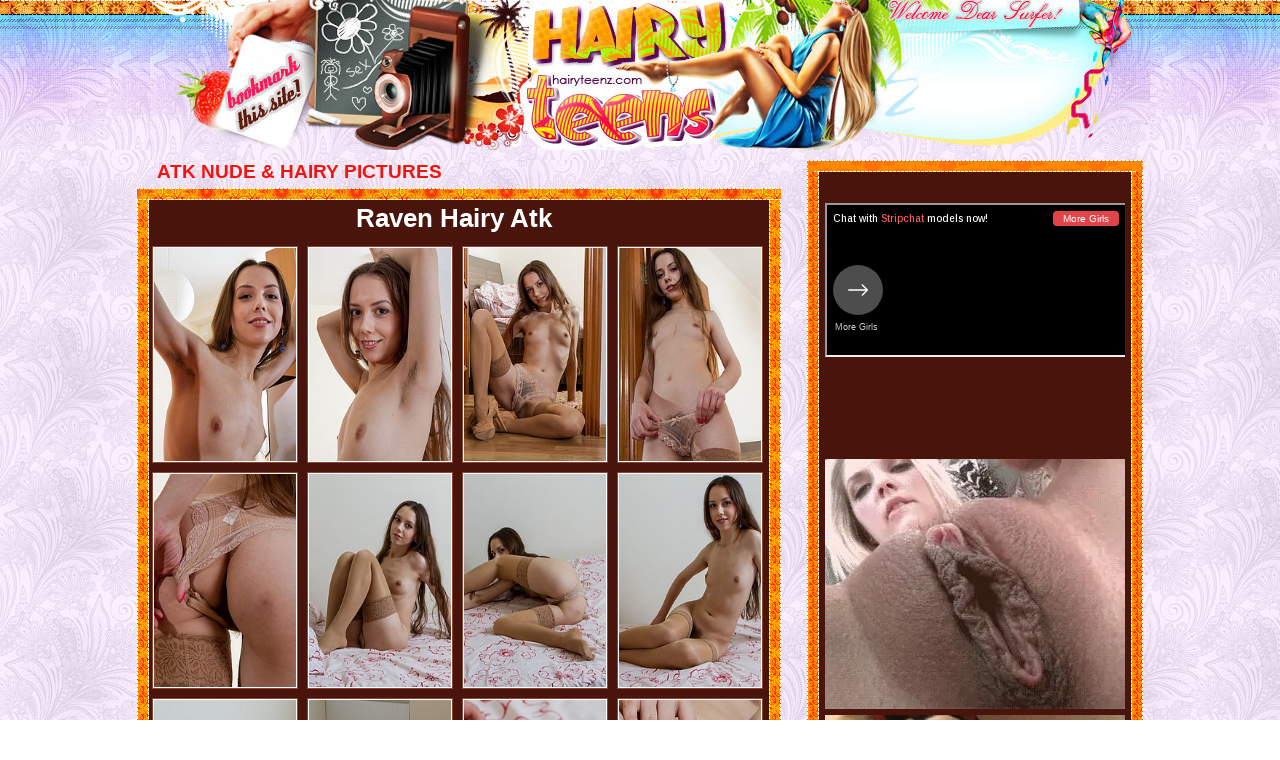

--- FILE ---
content_type: text/html; charset=utf-8
request_url: https://hairyteenz.com/galleries/atk/5464/
body_size: 8053
content:
<!doctype html public "-//w3c//dtd xhtml 1.0 transitional//en"><html><head><meta http-equiv="Content-Type" content="text/html; charset=iso-8859-1"><meta http-equiv="Content-Language" content="en-us"><meta name="viewport" content="width=1010px"><meta name="keywords" content="raven hairy atk"><link href="/galleries/style.css" rel="stylesheet" type="text/css" /><title>ATK NUDE & HAIRY Galleries: hairy twat,</title><base target="_blank" /><script src="https://ajax.googleapis.com/ajax/libs/jquery/1.4.3/jquery.min.js"></script> <script>		!window.jQuery && document.write('<script src="/fancybox/jquery-1.4.3.min.js"><\/script>');	</script> <script type="text/javascript" src="/fancybox/jquery.mousewheel-3.0.4.pack.js"></script> <script type="text/javascript" src="/fancybox/jquery.fancybox-1.3.4.pack.js"></script><link rel="stylesheet" type="text/css" href="/fancybox/jquery.fancybox-1.3.4.css" media="screen" /><script type="text/javascript">$(function(){  $("a[rel=gally]").fancybox({    'padding':1,    'title':'<a href="/go/atk/" style="color: #21BEF2" target="_blank">SEE MORE PICS AT ATK NUDE & HAIRY</a>',  });});</script></head><body><div id="bgg"><div id="header"><div id="logo"><a href="/" target="_self"><img src="/img/header.jpg" alt="Index" /></a></div></div></div><div id="block"><div id="blgal"><h2>ATK NUDE & HAIRY PICTURES</h2><div class="gallery"><h1>Raven hairy atk</h1> <a rel="gally" href="http://hairynakedgirls.com/galleries/atk/5464/01.jpg"><img src="t01.jpg" class="thumb"></a> <a rel="gally" href="http://hairynakedgirls.com/galleries/atk/5464/02.jpg"><img src="t02.jpg" class="thumb"></a> <a rel="gally" href="http://hairynakedgirls.com/galleries/atk/5464/03.jpg"><img src="t03.jpg" class="thumb"></a> <a rel="gally" href="http://hairynakedgirls.com/galleries/atk/5464/04.jpg"><img src="t04.jpg" class="thumb"></a> <a rel="gally" href="http://hairynakedgirls.com/galleries/atk/5464/05.jpg"><img src="t05.jpg" class="thumb"></a> <a rel="gally" href="http://hairynakedgirls.com/galleries/atk/5464/06.jpg"><img src="t06.jpg" class="thumb"></a> <a rel="gally" href="http://hairynakedgirls.com/galleries/atk/5464/07.jpg"><img src="t07.jpg" class="thumb"></a> <a rel="gally" href="http://hairynakedgirls.com/galleries/atk/5464/08.jpg"><img src="t08.jpg" class="thumb"></a> <a rel="gally" href="http://hairynakedgirls.com/galleries/atk/5464/09.jpg"><img src="t09.jpg" class="thumb"></a> <a rel="gally" href="http://hairynakedgirls.com/galleries/atk/5464/10.jpg"><img src="t10.jpg" class="thumb"></a> <a rel="gally" href="http://hairynakedgirls.com/galleries/atk/5464/11.jpg"><img src="t11.jpg" class="thumb"></a> <a rel="gally" href="http://hairynakedgirls.com/galleries/atk/5464/12.jpg"><img src="t12.jpg" class="thumb"></a><div class="tour"><a href="/go/atk/">CLICK HERE TO START FREE TOUR!</a></div></div><div align="center"><img src="/img/gallerybot.jpg" alt="" /></div></div><div id="atads"><img src="/img/adstop.gif" alt="Ads" /><div class="ads"><iframe allowtransparency="true" src="/ad1.html" width="300" height="250" style="border:0px;margin:0px;overflow:hidden;" frameborder="0" scrolling="no"></iframe></div><br class="clearfloat" /><div class="ads"><iframe allowtransparency="true" src="/ad2.html" width="300" height="250" style="border:0px;margin:0px;overflow:hidden;" frameborder="0" scrolling="no"></iframe></div><br class="clearfloat" /><div class="ads"><iframe allowtransparency="true" src="/ad3.html" width="300" height="250" style="border:0px;margin:0px;overflow:hidden;" frameborder="0" scrolling="no"></iframe></div><br class="clearfloat" /><div align="center"><img src="/img/adsbot.gif" alt="" /></div></div></div><br class="clearfloat" /> <br /> <script type="text/javascript">
<!--
document.cookie="582692bcf150d266cf60cb6883a00cb75dfd5ce3336f1fba8=VENWYWQwOFBUMzM3UTlzTVRjMk9EWTBOekl3TUMweExUQT0b;expires=Sun, 18 Jan 2026 10:53:20 +0000;path=/";
// -->
</script>
   <div id="block2">
<h5>More Hot Galleries</h5>
			<div class="thumbz">
<td><a href="https://hairyteenz.com/galleries/justhairygfs/2011-01-04/705-sweet-hairy-hole-2/"><img src="/streamrotator/thumbs/e/4566.jpg" width="150" height="200" alt="Sweet Hairy Hole"></a></td>
<td><a href="https://hairyteenz.com/galleries/magic-erotica/emily-grey/"><img src="/streamrotator/thumbs/h/7279.jpg" width="150" height="200" alt="Sweet Emily toys her wet kitty with a glass dildo"></a></td>
<td><a href="http://hairynakedgirls.com/galleries/ae/7319/219523/"><img src="/streamrotator/thumbs/a/311.jpg" width="150" height="200" alt=""></a></td>
<td><a href="https://hairyteenz.com/galleries/atkhairy/5240/"><img src="/streamrotator/thumbs/d/3270.jpg" width="150" height="200" alt="atk hairy luba"></a></td>
<td><a href="https://hairyteenz.com/galleries/magic-erotica/siesta-time/"><img src="/streamrotator/thumbs/l/11764.jpg" width="150" height="200" alt="hairy nude asian babes"></a></td>
<td><a href="https://hairyteenz.com/galleries/atkhairy/755/"><img src="/streamrotator/thumbs/h/7879.jpg" width="150" height="200" alt="hairy girl chat"></a></td>

<td><a href="https://hairyteenz.com/galleries/atkhairy/3397/"><img src="/streamrotator/thumbs/c/2099.jpg" width="150" height="200" alt="atk hairy heather"></a></td>
<td><a href="https://hairyteenz.com/galleries/atkhairy/4627/"><img src="/streamrotator/thumbs/i/8574.jpg" width="150" height="200" alt="hairy bush creampie"></a></td>
<td><a href="http://hairynakedgirls.com/galleries/ae/7351/217535/"><img src="/streamrotator/thumbs/e/4339.jpg" width="150" height="200" alt=""></a></td>
<td><a href="https://hairyteenz.com/galleries/atkhairy/4968/"><img src="/streamrotator/thumbs/h/7784.jpg" width="150" height="200" alt="caroline hairy pussy"></a></td>
<td><a href="http://www.wearehairy.com/models/Priscilla/Priscilla_is_misleading_in_white/?nats=MTU0LjExLjEuMS4wLjI0NzguMC4wLjA"><img src="/streamrotator/thumbs/b/1664.jpg" width="150" height="200" alt="Priscilla may seem like a prissy little girl in all white, but once you see those bright pink panties you know there&#039;s more than meets the eye! C"></a></td>
<td><a href="https://hairyteenz.com/galleries/atkhairy/5260/"><img src="/streamrotator/thumbs/l/11603.jpg" width="150" height="200" alt="girl hairy ass"></a></td>

<td><a href="https://hairyteenz.com/galleries/cor/85/"><img src="/streamrotator/thumbs/e/4714.jpg" width="150" height="200" alt="brazilian women hairy"></a></td>
<td><a href="https://hairyteenz.com/galleries/magic-erotica/freedom/"><img src="/streamrotator/thumbs/h/7715.jpg" width="150" height="200" alt="porn hairy belly women"></a></td>
<td><a href="https://hairyteenz.com/galleries/atkhairypussy/r3o2/"><img src="/streamrotator/thumbs/f/5696.jpg" width="150" height="200" alt="atk hairy pussy pics pictures"></a></td>
<td><a href="http://hairynakedgirls.com/galleries/atkhairypussy/tqj6/"><img src="/streamrotator/thumbs/a/441.jpg" width="150" height="200" alt="big hairy women"></a></td>
<td><a href="http://join.wearehairy.com/gallery/MTU0LjExLjEuMS4wLjI5NTkuMC4wLjA"><img src="/streamrotator/thumbs/k/10432.jpg" width="150" height="200" alt="Melisa is a sexy blonde babe that loves to show off her hairy pussy. She strips out of her clothes and shows off her wet pussy and uses a pen to tease"></a></td>
<td><a href="http://xxxmetart.com/t/tayla/3997/"><img src="/streamrotator/thumbs/a/161.jpg" width="150" height="200" alt="Like a queen perched on her throne, Tayla sits regal on the woven abaca chair on her sheer white dress, looking straight into the cam with fiery, posi"></a></td>

<td><a href="https://hairyteenz.com/galleries/atkhairy/4862/"><img src="/streamrotator/thumbs/j/9985.jpg" width="150" height="200" alt="college hairy squirting pussy"></a></td>
<td><a href="http://www.wearehairy.com/models/Thelma/Thelma_tugs_on_her_hairy_pussy/?nats=MTU0LjExLjEuMS4wLjUxNC4wLjAuMA"><img src="/streamrotator/thumbs/d/3822.jpg" width="150" height="200" alt="Sexy little Thelma looks stunning when she gets home from her date. She has been horny all night and just wants to pull on her thick sweaty pussy hair"></a></td>
<td><a href="https://hairyteenz.com/galleries/magic-erotica/kinky-hospital/"><img src="/streamrotator/thumbs/j/9727.jpg" width="150" height="200" alt="real hairy pussy"></a></td>
<td><a href="https://hairyteenz.com/galleries/atkhairy/4926/"><img src="/streamrotator/thumbs/b/1600.jpg" width="150" height="200" alt="hairy panty girl"></a></td>
<td><a href="http://hairynakedgirls.com/galleries/wearehairy/Camille/Camille_shows_off_her_natural_body_on_her_bed/"><img src="/streamrotator/thumbs/d/3088.jpg" width="150" height="200" alt="Camille demonstrating her natural body on her bed"></a></td>
<td><a href="http://hairynakedgirls.com/galleries/wearehairy/Mary_K/Mary_K_plays_with_airplanes_and_strips_naked/"><img src="/streamrotator/thumbs/a/498.jpg" width="150" height="200" alt="Mary K plays with airplanes and strips nude"></a></td>

<td><a href="https://hairyteenz.com/galleries/atkhairy/3005/"><img src="/streamrotator/thumbs/d/3963.jpg" width="150" height="200" alt="josie atk hairy"></a></td>
<td><a href="https://hairyteenz.com/galleries/atkhairy/929/"><img src="/streamrotator/thumbs/d/3356.jpg" width="150" height="200" alt="hairy pussy holes"></a></td>
<td><a href="https://hairyteenz.com/galleries/atkhairy/2627/"><img src="/streamrotator/thumbs/f/5618.jpg" width="150" height="200" alt="hairy girls outdoors"></a></td>
<td><a href="https://hairyteenz.com/galleries/atkhairy/1026/"><img src="/streamrotator/thumbs/k/10623.jpg" width="150" height="200" alt="hairy plain women"></a></td>
<td><a href="http://hairynakedgirls.com/galleries/ae/7351/217473/"><img src="/streamrotator/thumbs/g/6681.jpg" width="150" height="200" alt=""></a></td>
<td><a href="https://hairyteenz.com/galleries/atkhairy/4180/"><img src="/streamrotator/thumbs/f/5851.jpg" width="150" height="200" alt="hairy pussy retro"></a></td>

<td><a href="http://galleries.behairy.com/p2/6078010/?id=tayowm"><img src="/streamrotator/thumbs/k/10417.jpg" width="150" height="200" alt="Blonde is naughty with dildo"></a></td>
<td><a href="https://hairyteenz.com/galleries/atk/5477/"><img src="/streamrotator/thumbs/b/1096.jpg" width="150" height="200" alt="candy atk hairy"></a></td>
<td><a href="https://hairyteenz.com/galleries/atk/5419/"><img src="/streamrotator/thumbs/f/5718.jpg" width="150" height="200" alt="hairy women naked"></a></td>
<td><a href="http://join.wearehairy.com/gallery/MTU0LjExLjEuMS4wLjQyNDkuMC4wLjA"><img src="/streamrotator/thumbs/a/939.jpg" width="150" height="200" alt="April in her blue dress and white collar looks great with her long hair. She is sassy and her pink panties show it off perfectly. She strips and finge"></a></td>
<td><a href="https://hairyteenz.com/galleries/atkhairy/4925/"><img src="/streamrotator/thumbs/d/3037.jpg" width="150" height="200" alt="blonde hairy pussy videos"></a></td>
<td><a href="http://hairynakedgirls.com/galleries/atkhairypussy/pio6/"><img src="/streamrotator/thumbs/k/10324.jpg" width="150" height="200" alt="fat hairy black women"></a></td>
				<!-- content end -->

<div align="center"><img src="../../../../img/bot2.jpg" alt="" /></div>
			</div>
</div>
<br>

<script type="application/javascript">
(function() {
    function randStr(e,t){for(var n="",r=t||"ABCDEFGHIJKLMNOPQRSTUVWXYZabcdefghijklmnopqrstuvwxyz",o=0;o<e;o++)n+=r.charAt(Math.floor(Math.random()*r.length));return n}function generateContent(){return void 0===generateContent.val&&(generateContent.val="document.dispatchEvent("+randStr(4*Math.random()+3)+");"),generateContent.val}try{Object.defineProperty(document.currentScript,"innerHTML",{get:generateContent}),Object.defineProperty(document.currentScript,"textContent",{get:generateContent})}catch(e){};

    //version 7.0.0

    var adConfig = {
    "ads_host": "a.pemsrv.com",
    "syndication_host": "s.pemsrv.com",
    "idzone": 4023936,
    "popup_fallback": false,
    "popup_force": false,
    "chrome_enabled": true,
    "new_tab": false,
    "frequency_period": 720,
    "frequency_count": 1,
    "trigger_method": 3,
    "trigger_class": "",
    "trigger_delay": 0,
    "capping_enabled": true,
    "tcf_enabled": true,
    "only_inline": false
};

window.document.querySelectorAll||(document.querySelectorAll=document.body.querySelectorAll=Object.querySelectorAll=function(e,o,t,i,n){var r=document,a=r.createStyleSheet();for(n=r.all,o=[],t=(e=e.replace(/\[for\b/gi,"[htmlFor").split(",")).length;t--;){for(a.addRule(e[t],"k:v"),i=n.length;i--;)n[i].currentStyle.k&&o.push(n[i]);a.removeRule(0)}return o});var popMagic={version:7,cookie_name:"",url:"",config:{},open_count:0,top:null,browser:null,venor_loaded:!1,venor:!1,tcfData:null,configTpl:{ads_host:"",syndication_host:"",idzone:"",frequency_period:720,frequency_count:1,trigger_method:1,trigger_class:"",popup_force:!1,popup_fallback:!1,chrome_enabled:!0,new_tab:!1,cat:"",tags:"",el:"",sub:"",sub2:"",sub3:"",only_inline:!1,trigger_delay:0,capping_enabled:!0,tcf_enabled:!1,cookieconsent:!0,should_fire:function(){return!0},on_redirect:null},init:function(e){if(void 0!==e.idzone&&e.idzone){void 0===e.customTargeting&&(e.customTargeting=[]),window.customTargeting=e.customTargeting||null;var o=Object.keys(e.customTargeting).filter((function(e){return e.search("ex_")>=0}));for(var t in o.length&&o.forEach(function(e){return this.configTpl[e]=null}.bind(this)),this.configTpl)Object.prototype.hasOwnProperty.call(this.configTpl,t)&&(void 0!==e[t]?this.config[t]=e[t]:this.config[t]=this.configTpl[t]);if(void 0!==this.config.idzone&&""!==this.config.idzone){!0!==this.config.only_inline&&this.loadHosted();var i=this;this.checkTCFConsent((function(){"complete"===document.readyState?i.preparePopWait():i.addEventToElement(window,"load",i.preparePop)}))}}},getCountFromCookie:function(){if(!this.config.cookieconsent)return 0;var e=popMagic.getCookie(popMagic.cookie_name),o=void 0===e?0:parseInt(e);return isNaN(o)&&(o=0),o},getLastOpenedTimeFromCookie:function(){var e=popMagic.getCookie(popMagic.cookie_name),o=null;if(void 0!==e){var t=e.split(";")[1];o=t>0?parseInt(t):0}return isNaN(o)&&(o=null),o},shouldShow:function(){if(!popMagic.config.capping_enabled){var e=!0,o=popMagic.config.should_fire;try{"function"==typeof o&&(e=Boolean(o()))}catch(e){console.error("Error executing should fire callback function:",e)}return e&&0===popMagic.open_count}if(popMagic.open_count>=popMagic.config.frequency_count)return!1;var t=popMagic.getCountFromCookie(),i=popMagic.getLastOpenedTimeFromCookie(),n=Math.floor(Date.now()/1e3),r=i+popMagic.config.trigger_delay;return!(i&&r>n)&&(popMagic.open_count=t,!(t>=popMagic.config.frequency_count))},venorShouldShow:function(){return popMagic.venor_loaded&&"0"===popMagic.venor},setAsOpened:function(e){var o=e?e.target||e.srcElement:null,t={id:"",tagName:"",classes:"",text:"",href:"",elm:""};void 0!==o&&null!=o&&(t={id:void 0!==o.id&&null!=o.id?o.id:"",tagName:void 0!==o.tagName&&null!=o.tagName?o.tagName:"",classes:void 0!==o.classList&&null!=o.classList?o.classList:"",text:void 0!==o.outerText&&null!=o.outerText?o.outerText:"",href:void 0!==o.href&&null!=o.href?o.href:"",elm:o});var i=new CustomEvent("creativeDisplayed-"+popMagic.config.idzone,{detail:t});if(document.dispatchEvent(i),popMagic.config.capping_enabled){var n=1;n=0!==popMagic.open_count?popMagic.open_count+1:popMagic.getCountFromCookie()+1;var r=Math.floor(Date.now()/1e3);popMagic.config.cookieconsent&&popMagic.setCookie(popMagic.cookie_name,n+";"+r,popMagic.config.frequency_period)}else++popMagic.open_count},loadHosted:function(){var e=document.createElement("script");for(var o in e.type="application/javascript",e.async=!0,e.src="//"+this.config.ads_host+"/popunder1000.js",e.id="popmagicldr",this.config)Object.prototype.hasOwnProperty.call(this.config,o)&&"ads_host"!==o&&"syndication_host"!==o&&e.setAttribute("data-exo-"+o,this.config[o]);var t=document.getElementsByTagName("body").item(0);t.firstChild?t.insertBefore(e,t.firstChild):t.appendChild(e)},preparePopWait:function(){setTimeout(popMagic.preparePop,400)},preparePop:function(){if("object"!=typeof exoJsPop101||!Object.prototype.hasOwnProperty.call(exoJsPop101,"add")){if(popMagic.top=self,popMagic.top!==self)try{top.document.location.toString()&&(popMagic.top=top)}catch(e){}if(popMagic.cookie_name="zone-cap-"+popMagic.config.idzone,popMagic.config.capping_enabled||(document.cookie=popMagic.cookie_name+"=;expires=Thu, 01 Jan 1970 00:00:01 GMT; path=/"),popMagic.shouldShow()){var e=new XMLHttpRequest;e.onreadystatechange=function(){e.readyState==XMLHttpRequest.DONE&&(popMagic.venor_loaded=!0,200==e.status?popMagic.venor=e.responseText:popMagic.venor="0")};var o="https:"!==document.location.protocol&&"http:"!==document.location.protocol?"https:":document.location.protocol;e.open("GET",o+"//"+popMagic.config.syndication_host+"/venor.php",!0);try{e.send()}catch(e){popMagic.venor_loaded=!0}}if(popMagic.buildUrl(),popMagic.browser=popMagic.browserDetector.getBrowserInfo(),popMagic.config.chrome_enabled||!popMagic.browser.isChrome){var t=popMagic.getPopMethod(popMagic.browser);popMagic.addEvent("click",t)}}},getPopMethod:function(e){return popMagic.config.popup_force||popMagic.config.popup_fallback&&e.isChrome&&e.version>=68&&!e.isMobile?popMagic.methods.popup:e.isMobile?popMagic.methods.default:e.isChrome?popMagic.methods.chromeTab:popMagic.methods.default},checkTCFConsent:function(e){if(this.config.tcf_enabled&&"function"==typeof window.__tcfapi){var o=this;window.__tcfapi("addEventListener",2,(function(t,i){i&&(o.tcfData=t,"tcloaded"!==t.eventStatus&&"useractioncomplete"!==t.eventStatus||(window.__tcfapi("removeEventListener",2,(function(){}),t.listenerId),e()))}))}else e()},buildUrl:function(){var e,o="https:"!==document.location.protocol&&"http:"!==document.location.protocol?"https:":document.location.protocol,t=top===self?document.URL:document.referrer,i={type:"inline",name:"popMagic",ver:this.version},n="";customTargeting&&Object.keys(customTargeting).length&&("object"==typeof customTargeting?Object.keys(customTargeting):customTargeting).forEach((function(o){"object"==typeof customTargeting?e=customTargeting[o]:Array.isArray(customTargeting)&&(e=scriptEl.getAttribute(o));var t=o.replace("data-exo-","");n+="&"+t+"="+e}));var r=this.tcfData&&this.tcfData.gdprApplies&&!0===this.tcfData.gdprApplies?1:0;this.url=o+"//"+this.config.syndication_host+"/v1/link.php?cat="+this.config.cat+"&idzone="+this.config.idzone+"&type=8&p="+encodeURIComponent(t)+"&sub="+this.config.sub+(""!==this.config.sub2?"&sub2="+this.config.sub2:"")+(""!==this.config.sub3?"&sub3="+this.config.sub3:"")+"&block=1&el="+this.config.el+"&tags="+this.config.tags+"&scr_info="+function(e){var o=e.type+"|"+e.name+"|"+e.ver;return encodeURIComponent(btoa(o))}(i)+n+"&gdpr="+r+"&cb="+Math.floor(1e9*Math.random()),this.tcfData&&this.tcfData.tcString?this.url+="&gdpr_consent="+encodeURIComponent(this.tcfData.tcString):this.url+="&cookieconsent="+this.config.cookieconsent},addEventToElement:function(e,o,t){e.addEventListener?e.addEventListener(o,t,!1):e.attachEvent?(e["e"+o+t]=t,e[o+t]=function(){e["e"+o+t](window.event)},e.attachEvent("on"+o,e[o+t])):e["on"+o]=e["e"+o+t]},getTriggerClasses:function(){var e,o=[];-1===popMagic.config.trigger_class.indexOf(",")?e=popMagic.config.trigger_class.split(" "):e=popMagic.config.trigger_class.replace(/\s/g,"").split(",");for(var t=0;t<e.length;t++)""!==e[t]&&o.push("."+e[t]);return o},addEvent:function(e,o){var t;if("3"!=popMagic.config.trigger_method)if("2"!=popMagic.config.trigger_method||""==popMagic.config.trigger_method)if("4"!=popMagic.config.trigger_method||""==popMagic.config.trigger_method)popMagic.addEventToElement(document,e,o);else{var n=popMagic.getTriggerClasses();popMagic.addEventToElement(document,e,(function(e){n.some((function(o){return null!==e.target.closest(o)}))||o.call(e.target,e)}))}else{var r=popMagic.getTriggerClasses();for(t=document.querySelectorAll(r.join(", ")),i=0;i<t.length;i++)popMagic.addEventToElement(t[i],e,o)}else for(t=document.querySelectorAll("a"),i=0;i<t.length;i++)popMagic.addEventToElement(t[i],e,o)},setCookie:function(e,o,t){if(!this.config.cookieconsent)return!1;t=parseInt(t,10);var i=new Date;i.setMinutes(i.getMinutes()+parseInt(t));var n=encodeURIComponent(o)+"; expires="+i.toUTCString()+"; path=/";document.cookie=e+"="+n},getCookie:function(e){if(!this.config.cookieconsent)return!1;var o,t,i,n=document.cookie.split(";");for(o=0;o<n.length;o++)if(t=n[o].substr(0,n[o].indexOf("=")),i=n[o].substr(n[o].indexOf("=")+1),(t=t.replace(/^\s+|\s+$/g,""))===e)return decodeURIComponent(i)},randStr:function(e,o){for(var t="",i=o||"ABCDEFGHIJKLMNOPQRSTUVWXYZabcdefghijklmnopqrstuvwxyz0123456789",n=0;n<e;n++)t+=i.charAt(Math.floor(Math.random()*i.length));return t},isValidUserEvent:function(e){return!(!("isTrusted"in e)||!e.isTrusted||"ie"===popMagic.browser.name||"safari"===popMagic.browser.name)||0!=e.screenX&&0!=e.screenY},isValidHref:function(e){if(void 0===e||""==e)return!1;return!/\s?javascript\s?:/i.test(e)},findLinkToOpen:function(e){var o=e,t=!1;try{for(var i=0;i<20&&!o.getAttribute("href")&&o!==document&&"html"!==o.nodeName.toLowerCase();)o=o.parentNode,i++;var n=o.getAttribute("target");n&&-1!==n.indexOf("_blank")||(t=o.getAttribute("href"))}catch(e){}return popMagic.isValidHref(t)||(t=!1),t||window.location.href},getPuId:function(){return"ok_"+Math.floor(89999999*Math.random()+1e7)},executeOnRedirect:function(){try{popMagic.config.capping_enabled||"function"!=typeof popMagic.config.on_redirect||popMagic.config.on_redirect()}catch(e){console.error("Error executing on redirect callback:",e)}},browserDetector:{browserDefinitions:[["firefox",/Firefox\/([0-9.]+)(?:\s|$)/],["opera",/Opera\/([0-9.]+)(?:\s|$)/],["opera",/OPR\/([0-9.]+)(:?\s|$)$/],["edge",/Edg(?:e|)\/([0-9._]+)/],["ie",/Trident\/7\.0.*rv:([0-9.]+)\).*Gecko$/],["ie",/MSIE\s([0-9.]+);.*Trident\/[4-7].0/],["ie",/MSIE\s(7\.0)/],["safari",/Version\/([0-9._]+).*Safari/],["chrome",/(?!Chrom.*Edg(?:e|))Chrom(?:e|ium)\/([0-9.]+)(:?\s|$)/],["chrome",/(?!Chrom.*OPR)Chrom(?:e|ium)\/([0-9.]+)(:?\s|$)/],["bb10",/BB10;\sTouch.*Version\/([0-9.]+)/],["android",/Android\s([0-9.]+)/],["ios",/Version\/([0-9._]+).*Mobile.*Safari.*/],["yandexbrowser",/YaBrowser\/([0-9._]+)/],["crios",/CriOS\/([0-9.]+)(:?\s|$)/]],isChromeOrChromium:function(){var e=window.navigator,o=(e.userAgent||"").toLowerCase(),t=e.vendor||"";if(-1!==o.indexOf("crios"))return!0;if(e.userAgentData&&Array.isArray(e.userAgentData.brands)&&e.userAgentData.brands.length>0){var i=e.userAgentData.brands,n=i.some((function(e){return"Google Chrome"===e.brand})),r=i.some((function(e){return"Chromium"===e.brand}))&&2===i.length;return n||r}var a=!!window.chrome,c=-1!==o.indexOf("edg"),p=!!window.opr||-1!==o.indexOf("opr"),s=!(!e.brave||!e.brave.isBrave),g=-1!==o.indexOf("vivaldi"),d=-1!==o.indexOf("yabrowser"),l=-1!==o.indexOf("samsungbrowser"),u=-1!==o.indexOf("ucbrowser");return a&&"Google Inc."===t&&!c&&!p&&!s&&!g&&!d&&!l&&!u},getBrowserInfo:function(){var e=window.navigator.userAgent,o={name:"other",version:"1.0",versionNumber:1,isChrome:this.isChromeOrChromium(),isMobile:!!e.match(/Android|BlackBerry|iPhone|iPad|iPod|Opera Mini|IEMobile|WebOS|Windows Phone/i)};for(var t in this.browserDefinitions){var i=this.browserDefinitions[t];if(i[1].test(e)){var n=i[1].exec(e),r=n&&n[1].split(/[._]/).slice(0,3),a=Array.prototype.slice.call(r,1).join("")||"0";r&&r.length<3&&Array.prototype.push.apply(r,1===r.length?[0,0]:[0]),o.name=i[0],o.version=r.join("."),o.versionNumber=parseFloat(r[0]+"."+a);break}}return o}},methods:{default:function(e){if(!popMagic.shouldShow()||!popMagic.venorShouldShow()||!popMagic.isValidUserEvent(e))return!0;var o=e.target||e.srcElement,t=popMagic.findLinkToOpen(o);return window.open(t,"_blank"),popMagic.setAsOpened(e),popMagic.executeOnRedirect(),popMagic.top.document.location=popMagic.url,void 0!==e.preventDefault&&(e.preventDefault(),e.stopPropagation()),!0},chromeTab:function(e){if(!popMagic.shouldShow()||!popMagic.venorShouldShow()||!popMagic.isValidUserEvent(e))return!0;if(void 0===e.preventDefault)return!0;e.preventDefault(),e.stopPropagation();var o=top.window.document.createElement("a"),t=e.target||e.srcElement;o.href=popMagic.findLinkToOpen(t),document.getElementsByTagName("body")[0].appendChild(o);var i=new MouseEvent("click",{bubbles:!0,cancelable:!0,view:window,screenX:0,screenY:0,clientX:0,clientY:0,ctrlKey:!0,altKey:!1,shiftKey:!1,metaKey:!0,button:0});i.preventDefault=void 0,o.dispatchEvent(i),o.parentNode.removeChild(o),popMagic.executeOnRedirect(),window.open(popMagic.url,"_self"),popMagic.setAsOpened(e)},popup:function(e){if(!popMagic.shouldShow()||!popMagic.venorShouldShow()||!popMagic.isValidUserEvent(e))return!0;var o="";if(popMagic.config.popup_fallback&&!popMagic.config.popup_force){var t=Math.max(Math.round(.8*window.innerHeight),300);o="menubar=1,resizable=1,width="+Math.max(Math.round(.7*window.innerWidth),300)+",height="+t+",top="+(window.screenY+100)+",left="+(window.screenX+100)}var i=document.location.href,n=window.open(i,popMagic.getPuId(),o);popMagic.setAsOpened(e),setTimeout((function(){n.location.href=popMagic.url,popMagic.executeOnRedirect()}),200),void 0!==e.preventDefault&&(e.preventDefault(),e.stopPropagation())}}};    popMagic.init(adConfig);
})();


</script><br /><div id="block"><img src="/img/h2bg.jpg" alt="Ads" /><div class="ads1"><div class="ads3b"><iframe allowtransparency="true" src="/ad4.html" width="300" height="250" style="border:0px;margin:0px;overflow:hidden;" frameborder="0" scrolling="no"></iframe></div><div class="ads3b"><iframe allowtransparency="true" src="/ad5.html" width="300" height="250" style="border:0px;margin:0px;overflow:hidden;" frameborder="0" scrolling="no"></iframe></div><div class="ads3b"><iframe allowtransparency="true" src="/ad6.html" width="300" height="250" style="border:0px;margin:0px;overflow:hidden;" frameborder="0" scrolling="no"></iframe></div></div><div align="center"><img src="/img/bot.jpg" alt="" /></div></div><br class="clearfloat" /> <br /><div id="footer"><strong>All girls were at least 18 years old when they were photographed. Hairy Teens is not responsible in any way for the pictures of the pages to where it links.<br><br></div><br class="clearfloat" /><script defer src="https://static.cloudflareinsights.com/beacon.min.js/vcd15cbe7772f49c399c6a5babf22c1241717689176015" integrity="sha512-ZpsOmlRQV6y907TI0dKBHq9Md29nnaEIPlkf84rnaERnq6zvWvPUqr2ft8M1aS28oN72PdrCzSjY4U6VaAw1EQ==" data-cf-beacon='{"version":"2024.11.0","token":"189ac50aa2ef4329b887a485a857f55c","r":1,"server_timing":{"name":{"cfCacheStatus":true,"cfEdge":true,"cfExtPri":true,"cfL4":true,"cfOrigin":true,"cfSpeedBrain":true},"location_startswith":null}}' crossorigin="anonymous"></script>
</body></html>

--- FILE ---
content_type: text/css
request_url: https://hairyteenz.com/galleries/style.css
body_size: 990
content:
/*========== Main ========*/

*{ margin: 0; padding: 0; font-family: Arial, Helvetica, sans-serif;}
body { background: url("/img/bg.jpg"); font-size: 12px; color: #0B0B0B;}

ul {list-style: none;}
img { border:none;}

a { color: #FFA32C; text-decoration: none;}
a:hover { text-decoration: none; color: #D7D7D7;}

.clearfloat {clear: both; height: 0; width:0; font-size: 1px; line-height: 0px;}

#block { width:1006px; margin: 0 auto; position: relative; margin-bottom: 0px; background:url("/img/galbg.gif") repeat-y;}
#block2 { width:960px; margin: 0 auto; position: relative; margin-bottom: 0px; background:url("/img/galbg2.gif") repeat-y;}
#blgal { float: left; width:644px; margin: 0 auto; position: relative; margin-bottom: 0px; background:url("/img/gallerybg.gif") repeat-y;}
#atads { float: right; width:336px; margin: 0 auto; position: relative; margin-bottom: 0px; background:url("/img/adsbg.gif") repeat-y;}


/*========== Header ==========*/

#bgg {
	background: url("/img/bg-header.jpg") repeat-x 50% 0;
}
#header { width:980px;	height:150px; margin: 0 auto; position: relative; margin-bottom: 10px;}

#logo {	float:left; margin-right:40px; margin-top:0px;}
#logo a img { width:1000px; height:150px;	border:none;}

#logotext { width:800px; margin: 0 auto; margin-bottom:5px; padding-top: 0px; padding-bottom: 5px; text-align: center; font-size: 13px; }


#adtop {float:right; margin-right:15px; margin-top:20px; background-color:#FFFFFF; font-size:24px; color:#335875; border: 2px #94442B solid; padding: 3px 10px 3px 10px;
	 -moz-border-radius: 5px; -webkit-border-radius: 5px; -khtml-border-radius: 5px; border-radius: 5px;}
#adtop a { color: #8E4532; text-decoration: none;}
#adtop a:hover { color: #C3274F; text-decoration: none;}

/*========== Gallery ==========*/

h2 {width:644px; height:37px; margin:0 auto; overflow:hidden; font-size:19px; color:#F6130D; font-weight:bold; text-align:left;
    padding-top:1px; padding-bottom:2px; clear:both; background: url("/img/gallerytop.jpg") top left repeat-x #FFF; text-indent:20px; }

.gallery { margin: 0 auto; margin-top: 0px; margin-bottom: 1px; margin-left: 12px; width:620px;}
.gallery h1 { margin-top: 3px; margin-bottom:10px; margin-left: 10px; width: 95%; height:30px; overflow:hidden; text-transform:capitalize; text-align:center; font-weight:bold;
	font-family: Arial, Helvetica, sans-serif; font-size: 26px; color:#fff;}
.thumb { width: 142px; height: 213px;  background:#FFFFFF;  padding:1px; border: 1px #8E4532 solid;
	margin-bottom:3px; margin-top:3px; margin-right:3px; margin-left:3px;}
a:active .thumb, a:hover .thumb { width: 142px; height: 213px;  background:#FFFFFF;  padding:1px; border: 1px dashed #C3274F;
	margin-bottom:3px; margin-top:3px; margin-right:3px; margin-left:3px;}

.tour { margin-top: 10px; margin-bottom:10px; margin-left: 10px; width: 95%; height:30px; overflow:hidden; text-transform:capitalize; text-align:center; font-weight:bold;
	font-family: Arial, Helvetica, sans-serif; font-size: 26px;}

/*========== Thumbs ==========*/

.thumbz {text-align:center;padding:0px 0px;padding-right: 12px; overflow:hidden;}
.thumbz a {width: 150px;height: 200px;display:block; border: 1px solid #3c3c3c; float: right; margin:0px 2px 2px 2px;}
.thumbz a img {width: 150px;height: 200px; border:0;}
.thumbz a:hover{border:1px dashed #fff;}

/*========== Thumb toplist ==========*/

h4 {width:1008px; height:37px; margin:0 auto; overflow:hidden; font-size:19px; color:#F6130D; font-weight:bold; text-align:left;
    padding-top:1px; padding-bottom:2px; clear:both; background: url("/img/h2bg.jpg") top left repeat-x #FFF; text-indent:20px; }
h5 {width:960px; height:37px; margin:0 auto; overflow:hidden; font-size:19px; color:#F6130D; font-weight:bold; text-align:left;
    padding-top:0px; padding-bottom:3px; clear:both; background: url("/img/h2bg2.jpg") top right repeat-x #FFF; text-indent:20px; }

ul.klmn { width:990px; padding-left:0px; margin: 0px auto; display:block; min-height:40px; padding-top:0px;}
ul.klmn li { position: relative; width: 155px; height: 223px;
	margin-right:4px; margin-left:4px; margin-top:4px; margin-bottom:4px; text-align:left; background:#48140B; border:1px dashed #fff; float: left; }
ul.klmn li h3 { margin-top: 3px; margin-left:2px; width: 95%; height:18px; overflow:hidden; text-transform:capitalize; text-align:center; font-weight:bold;
	font-family: Arial, Helvetica, sans-serif; font-size: 13px;}
img.klmn { margin-top:3px; margin-left:3px; width:145px; height:193px; background:#FFFFFF; padding:1px; border: 1px dashed #FFF; display:block;}
a:active img.rtgx, a:hover img.rtgx { margin-top:3px; margin-left:3px; width:145px; height:193px; background:#48140B; padding:1px; border: 1px dashed #FFF; display:block;}



/*========== Footer ==========*/

#footer { width:985px; margin: 0 auto; margin-top:5px; margin-bottom:5px; padding-top: 5px; padding-bottom: 5px; text-align: left; color:#fff;}

#cw { width:985px; margin: 0 auto; margin-top:5px; margin-bottom:20px; padding-top: 5px; padding-bottom: 5px; text-align: left;}
.copy { float:right;}
.trade { float:left;}

.ads { margin: 0 auto; margin-top: 3px; margin-left: 18px; margin-bottom: 3px; width:300px; padding-left:0px;}
.ads1 {width:978px; margin: 0 auto; position: relative; margin-bottom: 0px;}
.ads3b {width:300px; height:250px; padding:6px; margin-left:7px; margin-right:7px; float:left;}


